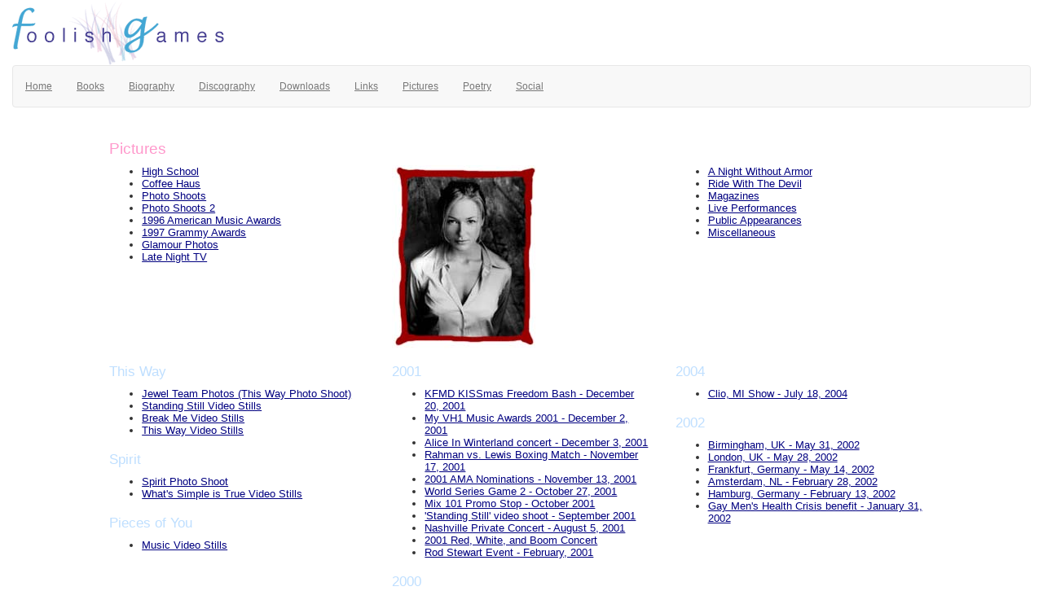

--- FILE ---
content_type: text/html
request_url: https://www.foolishgames.com/pictures
body_size: 2790
content:
<!doctype html>
<html lang="en-US">
<head>
    <meta charset="utf-8">
    <meta name="norton-safeweb-site-verification" content="l4rbhsn9xslss50dpfscav1uj-hcw8o21aeob7oaontb05auxt77vowygjfk7af8ee-hmikh9pavg0ysvrrs-gh3hwlpj5w4ic3pgy2kl127j-08na568f7ddz21byjf" />
    <meta name="yandex-verification" content="09b55695f0421f2e">
    <meta name="google-site-verification" content="HzpyOD4CxAyes6JEw_Gc0bZ2kLNCufUEoh98-Dh5F-8">
    <meta name="fragment" content="!">
    <meta name="keywords" content="Jewel Kilcher, biography, downloads, lyrics, links, poetry, Foolish Games, Pieces of You, Spirit, This Way">
    <meta name="description" content="Jewel Kilcher site featuring a Biography, Lyrics, Downloads, and information about Jewel and her life.">
    <meta property="og:image" content="https://www.foolishgames.com/images/splash10.jpg">
    <meta property="og:site_name" content="Foolish Games">
    <meta property="og:url" content="https://www.foolishgames.com/">
    <meta property="og:title" content="Foolish Games: A Jewel Fan Site">
    <meta property="og:description" content="Jewel Kilcher site featuring a Biography, Lyrics, Downloads, and information about Jewel and her life.">
    <title>Foolish Games : A Jewel Fan Site</title>
    <meta name="viewport" content="width=device-width">
    <base href="/">
    <link rel="alternate" type="application/rss+xml" title="RSS" href="https://www.foolishgames.com/api/feed.php">
    <!-- build:css(.tmp) styles/main.css -->
    <link rel="stylesheet" href="styles/main.css">
    <!-- endbuild -->
    <link rel="stylesheet" href="styles/main.b5e5974f.css">
    <link rel="stylesheet" href="bower_components/angular-ui/build/angular-ui.min.css">
    <link rel="stylesheet" href="https://cdnjs.cloudflare.com/ajax/libs/angular-ui-bootstrap/2.5.6/ui-bootstrap-csp.min.css" integrity="sha512-3mC4Q7Z/awACW7Zf0QGvaU8dEXv862RQD6kmpNXTuiUV6X/sdl1QhiiN5z9x/iNpvMFsQ+NBD3TKGrFI3vP0QA==" crossorigin="anonymous" referrerpolicy="no-referrer" />
    <link rel="canonical" href="https://www.foolishgames.com/">
</head>
<body ng-app="foolishgamesApp">

<div class="container-fluid" id="outer">
    <header>
        <div class="row">
            <div class="col-md-6">
                <img src="images/foolish-games-text-sm.png" alt="Foolish Games">
            </div>
        </div>
      <div class="navbar navbar-default">
            <ul class="nav navbar-nav">
              <li><a href="/">Home</a></li>
              <li><a href="/books">Books</a></li>
              <li><a href="/biography">Biography</a></li>
              <li><a href="/discography">Discography</a></li>
              <li><a href="/download">Downloads</a></li>
              <li><a href="/links">Links</a></li>
              <li><a href="/pictures">Pictures</a></li>
              <li><a href="/poetry">Poetry</a></li>
              <li><a href="/social">Social</a></li>
            </ul>
        </div>
    </header>

    <!-- Add your site or application content here -->
    <div class="col-md-offset-1 col-md-10" ng-view></div>

    <footer>
        <div id="footer">
            <hr>
            <div class="row">
                <div class="col-md-1">
                    <img src="images/fg-tiny.png" alt="fg" width="44" height="32" id="fg-tiny" style="float:right">
                </div>
                <div class="col-md-4">
                    <a href="/legal">Legal</a>
                    | <a href="/privacy">Privacy</a> | <span style="color: #333333">&copy;1996-2010, 2014-2018, 2025
          Lucas Holt</span>
                </div>
            </div>
        </div>
    </footer>

</div>

<script src="https://cdnjs.cloudflare.com/ajax/libs/jquery/3.7.1/jquery.min.js" integrity="sha512-v2CJ7UaYy4JwqLDIrZUI/4hqeoQieOmAZNXBeQyjo21dadnwR+8ZaIJVT8EE2iyI61OV8e6M8PP2/4hpQINQ/g==" crossorigin="anonymous" referrerpolicy="no-referrer"></script>

<!-- build:js(app/..) scripts/vendor.js -->
<!-- bower:js -->
<script src="https://cdnjs.cloudflare.com/ajax/libs/angular.js/1.8.3/angular.min.js" integrity="sha512-KZmyTq3PLx9EZl0RHShHQuXtrvdJ+m35tuOiwlcZfs/rE7NZv29ygNA8SFCkMXTnYZQK2OX0Gm2qKGfvWEtRXA==" crossorigin="anonymous" referrerpolicy="no-referrer"></script>
<script src="https://cdnjs.cloudflare.com/ajax/libs/twitter-bootstrap/3.4.1/js/bootstrap.min.js" integrity="sha512-oBTprMeNEKCnqfuqKd6sbvFzmFQtlXS3e0C/RGFV0hD6QzhHV+ODfaQbAlmY6/q0ubbwlAM/nCJjkrgA3waLzg==" crossorigin="anonymous" referrerpolicy="no-referrer"></script>
<script src="https://cdnjs.cloudflare.com/ajax/libs/angular-animate/1.8.3/angular-animate.min.js" integrity="sha512-Vhup4/4s+jnmiFsp1Sg1/6jXncRbIBc+fKemYjq1n+nEXthmeASyaWnClWsAV5Sas7WbLMLNYYHw6TxwQE4oPQ==" crossorigin="anonymous" referrerpolicy="no-referrer"></script>
<script src="https://cdnjs.cloudflare.com/ajax/libs/angular-resource/1.8.3/angular-resource.min.js" integrity="sha512-+ymw+FkoDhPw+7/1DWVtASoICv7lwuvpkbVFqc4ASu1D385wKiLHu4ofOOxhpTlWoza/yIivwwteembPbeBuMg==" crossorigin="anonymous" referrerpolicy="no-referrer"></script>
<script src="https://cdnjs.cloudflare.com/ajax/libs/angular-route/1.8.3/angular-route.min.js" integrity="sha512-y1qD3hz/IAf8W4+/UMLZ+CN6LIoUGi7srWJ3r1R17Hid8x0yXe+1B5ZelkaL1Mjzedzu0Cg3HBvDG02SAgSzBw==" crossorigin="anonymous" referrerpolicy="no-referrer"></script>
<script src="https://cdnjs.cloudflare.com/ajax/libs/angular-cookies/1.8.3/angular-cookies.min.js" integrity="sha512-eM4WApD53FS2pv6fIgY4E2utWB82WSp3QPeoemIzA9VeOv9vQ1UzYBKIkXAwS71SCilEFpfkwtCZHj2uSS3keQ==" crossorigin="anonymous" referrerpolicy="no-referrer"></script>
<script src="https://cdnjs.cloudflare.com/ajax/libs/angular-sanitize/1.8.3/angular-sanitize.min.js" integrity="sha512-dqbRITjlgYAKHWHwL8fK7VPOsFc702ybywomtYLRcjOzBHM3WgEGN0SQQR6IJKY4ZiJiZkNguOAcFZmalk+2sA==" crossorigin="anonymous" referrerpolicy="no-referrer"></script>
<script src="https://cdnjs.cloudflare.com/ajax/libs/angular-touch/1.8.3/angular-touch.min.js" integrity="sha512-f7nfAhahVgkfGWX/Ya3gmMaz9b2nSRI9Q3eftG+NH4W8NEOgWen8Rkv/p5ZL9WTTewoscB+dtO0YXNoJOxIv+A==" crossorigin="anonymous" referrerpolicy="no-referrer"></script>
<!-- endbower -->
<!-- endbuild -->

<script src="bower_components/angular-ui/build/angular-ui.min.js"></script>
<script src="https://cdnjs.cloudflare.com/ajax/libs/angular-ui-bootstrap/2.5.6/ui-bootstrap.js" integrity="sha512-3z5zbCPEG7DvKKz46yvPmKL+w+UDfwY0f2YWFVIwBb+2Y4E23jTZHZxG+naAiTllvMNQAhapPDKGHBT7V3fQOA==" crossorigin="anonymous" referrerpolicy="no-referrer"></script>
<script src="https://cdnjs.cloudflare.com/ajax/libs/angular-ui-bootstrap/2.5.6/ui-bootstrap-tpls.min.js" integrity="sha512-+qNXcNMBMY6Vx1oKJbdSsPsKS+bcB2yrprqb2jysz8bYC+vPJQsNBapHpq8zvf7oNGEhCgkFLKAsIeUXSkThHg==" crossorigin="anonymous" referrerpolicy="no-referrer"></script>
<script src="https://cdnjs.cloudflare.com/ajax/libs/jquery-migrate/3.5.2/jquery-migrate.min.js" integrity="sha512-BzvgYEoHXuphX+g7B/laemJGYFdrq4fTKEo+B3PurSxstMZtwu28FHkPKXu6dSBCzbUWqz/rMv755nUwhjQypw==" crossorigin="anonymous" referrerpolicy="no-referrer"></script>

<!-- build:js scripts/scripts.js -->
<script src="scripts/app.js"></script>
<script src="scripts/controllers/main.js"></script>
<script src="scripts/controllers/maincarousel.js"></script>
<script src="scripts/services/news.js"></script>
<script src="scripts/controllers/biography.js"></script>
<script src="scripts/controllers/news.js"></script>
<script src="scripts/controllers/discography.js"></script>
<script src="scripts/controllers/download.js"></script>
<script src="scripts/controllers/links.js"></script>
<script src="scripts/controllers/lyrics.js"></script>
<script src="scripts/controllers/pictures.js"></script>
<script src="scripts/controllers/social.js"></script>
<script src="scripts/controllers/poetry.js"></script>
<script src="scripts/controllers/books.js"></script>
<script src="scripts/controllers/privacy.js"></script>
<script src="scripts/controllers/disclaimer.js"></script>
<!-- endbuild -->

<!-- Google tag (gtag.js) -->
<script async src="https://www.googletagmanager.com/gtag/js?id=G-YKKBD20H2L"></script>
<script>
  window.dataLayer = window.dataLayer || [];
  function gtag(){dataLayer.push(arguments);}
  gtag('js', new Date());

  gtag('config', 'G-YKKBD20H2L');
</script>
</body>
</html>


--- FILE ---
content_type: text/html
request_url: https://www.foolishgames.com/views/pictures.html
body_size: 1743
content:
<h2 style="margin-bottom: 10px">Pictures</h2>

<div class="row" ng-show="page != null">

    <div class="col-md-8" ng-include src="page"></div>
    <div class="col-md-3 col-md-offset-1">
        <nav>
            <ul class="nav nav-pills nav-stacked">
                <li><a href="/pictures">Table of Contents</a></li>
            </ul>
        </nav>
    </div>
</div>

<div ng-hide="page != null">
    <div class="row">

        <div class="col-md-4">
            <ul style="font-size: 10pt;">
                <li><a href="/pictures/high_school/index" title="High School" tabindex="1">High
                    School</a></li>
                <li><a href="/pictures/coffee/index" title="Coffee Haus" tabindex="2">Coffee
                    Haus</a></li>
                <li><a href="/pictures/rso/index" title="Photo Shoots" tabindex="3">Photo
                    Shoots</a></li>
                <li><a href="/pictures/photoshoot2/index" title="Photo Shoots 2" tabindex="4">Photo
                    Shoots 2</a></li>
                <li><a href="/pictures/ama/index" title="1996 American Music Awards" tabindex="5">1996
                    American Music Awards</a></li>
                <li><a href="/pictures/grammies/index" title="Grammies" tabindex="6">1997
                    Grammy Awards</a></li>
                <li><a href="/pictures/glossy/index" title="Glamour Photos" tabindex="7">Glamour
                    Photos</a></li>
                <li><a href="/pictures/lateshow/index" title="Late Night TV" tabindex="8">Late
                    Night TV</a></li>
            </ul>
        </div>
        <div class="col-md-4"><img src="../images/pics/jewel.d03cf593.jpg" alt="picture: Jewel, a YWMFM pose" width="177"
                                height="225"/></div>
        <div class="col-md-4">
            <ul style="font-size: 10pt;">
                <li><a href="/pictures/nightwithoutarmor/index" title="A Night Without Armor" tabindex="10">A
                    Night Without Armor</a></li>
                <li><a href="/pictures/ridewiththedevil/index" title="Ride With The Devil" tabindex="12">Ride
                    With The Devil</a></li>
                <li><a href="/pictures/magazine/index" title="Magazines" tabindex="13">Magazines</a></li>
                <li><a href="/pictures/live_performances/index" title="Live Performances" tabindex="14">Live
                    Performances</a></li>
                <li><a href="/pictures/public_appearances/index" title="Public Appearances" tabindex="15">Public
                    Appearances</a></li>
                <li><a href="/pictures/misc/index" title="Miscellaneous" tabindex="18">Miscellaneous</a></li>
            </ul>
        </div>
    </div>
    <div class="row">
        <div class="col-md-4">


            <h3>This Way</h3>
            <ul style="font-size: 10pt;">
                <li><a href="/pictures/jewelteam/index">Jewel Team Photos (This Way Photo
                    Shoot)</a></li>
                <li><a href="/pictures/standing_still/index" title="Standing Still Video Stills">Standing
                    Still Video Stills</a></li>
                <li><a href="/pictures/break_me/index" title="Break Me Video Stills">Break
                    Me Video Stills</a></li>
                <li><a href="/pictures/this_way/index" title="This Way Video Stills">This
                    Way Video Stills</a></li>
            </ul>

            <h3>Spirit</h3>
            <ul style="font-size: 10pt;">
                <li><a href="/pictures/spirit_photoshoot/index" title="Spirit Photo Shoot" tabindex="11">Spirit
                    Photo Shoot</a></li>
                <li><a href="/pictures/whats_simple_is_true/index"
                       title="What's Simple is True Video Stills">What's
                    Simple is True Video Stills</a></li>
            </ul>

            <h3>Pieces of You</h3>
            <ul style="font-size: 10pt;">
                <li><a href="/pictures/musicvideos/index" title="Music Video Stills" tabindex="9">Music
                    Video Stills</a></li>
            </ul>
        </div>

        <div class="col-md-4">

            <h3>2001</h3>
            <ul style="font-size: 10pt;">
                <li><a href="/pictures/122001/index">KFMD KISSmas Freedom Bash - December
                    20, 2001</a></li>
                <li><a href="/pictures/120201VH1/index">My VH1 Music Awards 2001 - December
                    2, 2001</a></li>
                <li><a href="/pictures/120301winter/index">Alice In Winterland concert
                    - December 3, 2001</a></li>
                <li><a href="/pictures/boxing/index">Rahman vs. Lewis Boxing Match - November
                    17, 2001</a></li>
                <li><a href="/pictures/ama2001/index">2001 AMA Nominations - November 13,
                    2001</a></li>
                <li><a href="/pictures/102701/index">World Series Game 2 - October 27,
                    2001</a></li>
                <li><a href="/pictures/mix101/index">Mix 101 Promo Stop - October 2001</a></li>
                <li><a href="/pictures/standing_still_ps/index">'Standing Still'
                    video shoot - September 2001</a></li>
                <li><a href="/pictures/nashville/index"
                       title="2001 Nashville Private Concert and Recording Session" tabindex="19">Nashville
                    Private Concert - August 5, 2001</a></li>
                <li><a href="/pictures/redwhiteboom/index"
                       title="2001 Red, White, and Boom Concert in Kansas City" tabindex="17">2001
                    Red, White, and Boom Concert</a></li>
                <li><a href="/pictures/rodstewart/index" title="2001 Rod Stewart Event" tabindex="16">Rod
                    Stewart Event - February, 2001</a></li>
            </ul>
            <h3>2000</h3>
            <ul>
                <li><a href="/pictures/111000/index">November 10, 2000 </a></li>
            </ul>
        </div>
        <div class="col-md-4">
            <h3>2004</h3>

            <ul style="font-size: 10pt;">
                <li><a href="/pictures/071804/index" title="Clio, MI Show">Clio, MI Show - July 18, 2004</a>
                </li>
            </ul>

            <h3>2002</h3>
            <ul style="font-size: 10pt;">
                <li><a href="/pictures/birmingham/index" title="Birmingham Show">Birmingham, UK - May 31,
                    2002</a></li>
                <li><a href="/pictures/london2/index" title="London Show">London, UK - May 28, 2002</a></li>
                <li><a href="/pictures/frankfurt/index" title="Frankfurt Show">Frankfurt, Germany - May 14,
                    2002</a></li>
                <li><a href="/pictures/amsterdam/index" title="Amsterdam Show">Amsterdam, NL - February 28,
                    2002</a></li>
                <li><a href="/pictures/hamburg/index" title="Hamburg Show">Hamburg, Germany - February 13,
                    2002</a></li>
                <li><a href="/pictures/013102/index"
                       title="Gay Men's Health Crisis benefit - January 31, 2002 ">Gay
                    Men's Health Crisis benefit - January 31, 2002 </a></li>
            </ul>
        </div>
    </div>

    <div class="row">
        <div class="col-md-10">
            <p>344 pictures are now available.</p>
        </div>
    </div>
</div>


--- FILE ---
content_type: text/css
request_url: https://www.foolishgames.com/styles/main.css
body_size: 85
content:
/* Will be compiled down to a single stylesheet with your sass files */


--- FILE ---
content_type: text/css
request_url: https://www.foolishgames.com/bower_components/angular-ui/build/angular-ui.min.css
body_size: 218
content:
.ui-resetwrap{position:relative;display:inline-block}.ui-reset{position:absolute;top:0;right:0;z-index:2;display:none;height:100%;cursor:pointer}.ui-resetwrap:hover .ui-reset{display:block}.ui-currency-pos{color:green}.ui-currency-neg{color:red}.ui-currency-zero{color:blue}.ui-currency-pos.ui-bignum,.ui-currency-neg.ui-smallnum{font-size:110%}.ui-match{background:yellow}

--- FILE ---
content_type: application/javascript
request_url: https://www.foolishgames.com/scripts/controllers/social.js
body_size: 244
content:
angular.module('foolishgamesApp')
        .controller('SocialCtrl', ['$scope', '$location', '$window', function ($scope, $location, $window) {
            'use strict';

            $scope.$on('$viewContentLoaded', function () {
                $window.gtag('event', 'page_view', {
                    page_title: $location.path(),
                    page_location: $window.location.href,
                    page_path: $location.url()
                });
            });
        }]);

--- FILE ---
content_type: application/javascript
request_url: https://www.foolishgames.com/scripts/controllers/disclaimer.js
body_size: 247
content:
angular.module('foolishgamesApp')
        .controller('DisclaimerCtrl', ['$scope', '$location', '$window', function ($scope, $location, $window) {
            'use strict';

            $scope.$on('$viewContentLoaded', function () {
                $window.gtag('event', 'page_view', {
                    page_title: $location.path(),
                    page_location: $window.location.href,
                    page_path: $location.url()
                });
            });
        }]);


--- FILE ---
content_type: application/javascript
request_url: https://www.foolishgames.com/scripts/controllers/news.js
body_size: 497
content:
angular.module('foolishgamesApp')
        .controller('NewsCtrl', ['$scope', '$routeParams', '$location', '$window', 'NewsService', '$log',
            function ($scope, $routeParams, $location, $window, NewsService, $log) {
                'use strict';

                $scope.currentPage = 1;
                $scope.pageCount = 1;
		    $scope.maxSize=20;

                $scope.loadNews = function () {
                    $scope.news = NewsService.query({pg: $scope.currentPage - 1});
                };


                $scope.selectPage = function (pg) {
                    $scope.currentPage = pg;
                    $scope.loadNews();
                };


                if (typeof $routeParams.id !== 'undefined') {
                    $scope.id = $routeParams.id;
                    $scope.news = [];
                    $scope.news.push(NewsService.get({id: $routeParams.id}));
                } else {
                    $scope.total = NewsService.get({total: true}, function () {
                        $scope.pageCount = Math.ceil($scope.total.count / 10);
                        $scope.selectPage(1);
                    });
                }

                $scope.$on('$viewContentLoaded', function () {
                    $window.gtag('event', 'page_view', {
                        page_title: $location.path(),
                        page_location: $window.location.href,
                        page_path: $location.url()
                    });
                });
            }]);




--- FILE ---
content_type: application/javascript
request_url: https://www.foolishgames.com/scripts/controllers/lyrics.js
body_size: 375
content:
angular.module('foolishgamesApp')
        .controller('LyricsCtrl', ['$scope', '$routeParams', '$location', '$window',
            function ($scope, $routeParams, $location, $window) {
                'use strict';

                $scope.page = null;
                $scope.slug = $routeParams.page;

                if (typeof $routeParams.page !== 'undefined') {
                    $scope.page = 'views/lyrics/data/' + $routeParams.page;
                }

                $scope.getClass = function (s) {

                    if (s === $scope.slug) {
                        return 'active';
                    }
                    return '';
                };

                $scope.$on('$viewContentLoaded', function () {
                    $window.gtag('event', 'page_view', {
                        page_title: $location.path(),
                        page_location: $window.location.href,
                        page_path: $location.url()
                    });
                });
            }]);


--- FILE ---
content_type: application/javascript
request_url: https://www.foolishgames.com/scripts/controllers/privacy.js
body_size: 248
content:
angular.module('foolishgamesApp')
        .controller('PrivacyCtrl', ['$scope', '$location', '$window', function ($scope, $location, $window) {
                    'use strict';

                    $scope.$on('$viewContentLoaded', function () {
                        $window.gtag('event', 'page_view', {
                            page_title: $location.path(),
                            page_location: $window.location.href,
                            page_path: $location.url()
                        });
                    });
                }]);

--- FILE ---
content_type: application/javascript
request_url: https://www.foolishgames.com/scripts/controllers/download.js
body_size: 245
content:
angular.module('foolishgamesApp')
        .controller('DownloadCtrl', ['$scope', '$location', '$window', function ($scope, $location, $window) {
            'use strict';

            $scope.$on('$viewContentLoaded', function () {
                $window.gtag('event', 'page_view', {
                    page_title: $location.path(),
                    page_location: $window.location.href,
                    page_path: $location.url()
                });
            });
        }]);

--- FILE ---
content_type: application/javascript
request_url: https://www.foolishgames.com/scripts/services/news.js
body_size: 149
content:
angular.module('foolishgamesApp').factory('NewsService', ['$resource',
	function ($resource) {
	'use strict';
	return $resource('/api/news.php', {});
}]);

--- FILE ---
content_type: application/javascript
request_url: https://www.foolishgames.com/scripts/controllers/biography.js
body_size: 377
content:
angular.module('foolishgamesApp')
        .controller('BiographyCtrl', ['$scope', '$routeParams', '$location', '$window',
            function ($scope, $routeParams, $location, $window) {
            'use strict';

            $scope.page = null;
            $scope.slug = $routeParams.page;

            if (typeof $routeParams.page !== 'undefined') {
                $scope.page = 'views/biography/' + $routeParams.page + '.html';
            }

            $scope.getClass = function (s) {

                if (s === $scope.slug) {
                    return 'active';
                }
                return '';
            };

            $scope.$on('$viewContentLoaded', function() {
                $window.gtag('event', 'page_view', {
                    page_title: $location.path(),
                    page_location: $window.location.href,
                    page_path: $location.url()
                });
              });
        }]);


--- FILE ---
content_type: application/javascript
request_url: https://www.foolishgames.com/scripts/controllers/links.js
body_size: 244
content:
angular.module('foolishgamesApp')
        .controller('LinksCtrl', ['$scope', '$location', '$window', function ($scope, $location, $window) {
            'use strict';

            $scope.$on('$viewContentLoaded', function () {
                $window.gtag('event', 'page_view', {
                    page_title: $location.path(),
                    page_location: $window.location.href,
                    page_path: $location.url()
                });
            });
        }]);

--- FILE ---
content_type: application/javascript
request_url: https://www.foolishgames.com/scripts/controllers/main.js
body_size: 280
content:
angular.module('foolishgamesApp')
        .controller('MainCtrl', ['$scope', '$location', '$window', 'NewsService',
            function ($scope, $location, $window, NewsService) {
                'use strict';
                $scope.news = NewsService.query();

                $scope.$on('$viewContentLoaded', function () {
                    $window.gtag('event', 'page_view', {
                        page_title: $location.path(),
                        page_location: $window.location.href,
                        page_path: $location.url()
                    });
                });
            }]);

--- FILE ---
content_type: application/javascript
request_url: https://www.foolishgames.com/scripts/controllers/books.js
body_size: 245
content:
angular.module('foolishgamesApp')
        .controller('BooksCtrl', ['$scope', '$location', '$window', function ($scope, $location, $window) {
            'use strict';

            $scope.$on('$viewContentLoaded', function() {
                $window.gtag('event', 'page_view', {
                    page_title: $location.path(),
                    page_location: $window.location.href,
                    page_path: $location.url()
                });
              });
        }]);


--- FILE ---
content_type: application/javascript
request_url: https://www.foolishgames.com/scripts/controllers/poetry.js
body_size: 340
content:
angular.module('foolishgamesApp')
        .controller('PoetryCtrl', ['$scope', '$routeParams', '$location', '$window',
            function ($scope, $routeParams, $location, $window) {
                'use strict';
                $scope.page = null;
                $scope.slug = $routeParams.page;

                if (typeof $routeParams.page !== 'undefined') {
                    $scope.page = 'views/poetry/' + $routeParams.section + '/' + $scope.slug + '.html';
                }

                $scope.$on('$viewContentLoaded', function () {
                    $window.gtag('event', 'page_view', {
                        page_title: $location.path(),
                        page_location: $window.location.href,
                        page_path: $location.url()
                    });
                });
            }]);


--- FILE ---
content_type: application/javascript
request_url: https://www.foolishgames.com/scripts/controllers/discography.js
body_size: 247
content:
angular.module('foolishgamesApp')
        .controller('DiscographyCtrl', ['$scope', '$location', '$window', function ($scope, $location, $window) {
            'use strict';

            $scope.$on('$viewContentLoaded', function () {
                $window.gtag('event', 'page_view', {
                    page_title: $location.path(),
                    page_location: $window.location.href,
                    page_path: $location.url()
                });
            });
        }]);

--- FILE ---
content_type: application/javascript
request_url: https://www.foolishgames.com/scripts/controllers/maincarousel.js
body_size: 445
content:
angular.module('foolishgamesApp')
  .controller('MainCarouselCtrl', ['$scope', function ($scope) {
    'use strict';
    $scope.myInterval = 5000;
    $scope.noWrapSlides = false;
    $scope.active = 0;
    var slides = $scope.slides = [];
    var currIndex = 8;

    $scope.slides = [
      {
	      id: 0,
        image: 'https://www.foolishgames.com/images/pics/pickingupthepieces/pickingupthepieces_small.png',
        width: 300,
        text: '',
        active: true
      },
      {
	      id: 1,
        image: 'https://www.foolishgames.com/images/books/never_broken.jpg',
        width: 298,
        text: '',
        active: true
      },
      {
	      id: 2,
        image: 'https://www.foolishgames.com/images/jewelroof.jpg',
        width: 300,
        text: 'Jewel',
        active: true
      },
      {
	      id: 3,
        image: 'https://www.foolishgames.com/images/pics/rso/jewel2z.jpg',
        width: 315,
        text: '',
        active: true
      },
      {
	      id: 4,
        image: 'https://www.foolishgames.com/images/pics/rso/jewel4z.jpg',
        width: 335,
        text: '',
        active: true
      },
      {
	      id: 5,
        image: 'https://www.foolishgames.com/images/pics/photoshoot2/photoshoot1.jpg',
        width: 300,
        text: '',
        active: true
      },
      {
	      id: 6,
        image: 'https://www.foolishgames.com/images/pics/photoshoot2/jewel_052.jpg',
        width: 292,
        text: '',
        active: true
      },
      {
	      id: 7,
        image: 'https://www.foolishgames.com/images/pics/013102/013102gaycrisis01.jpg',
        width: 240,
        text: '',
        active: true
      }
    ];
  }]
);


--- FILE ---
content_type: application/javascript
request_url: https://www.foolishgames.com/scripts/controllers/pictures.js
body_size: 342
content:
angular.module('foolishgamesApp')
        .controller('PicturesCtrl', ['$scope', '$routeParams', '$location', '$window',
            function ($scope, $routeParams, $location, $window) {
                'use strict';

                $scope.page = null;
                $scope.slug = $routeParams.page;

                if (typeof $routeParams.page !== 'undefined') {
                    $scope.page = 'views/pics/' + $routeParams.section + '/' + $scope.slug + '.html';
                }

                $scope.$on('$viewContentLoaded', function () {
                    $window.gtag('event', 'page_view', {
                        page_title: $location.path(),
                        page_location: $window.location.href,
                        page_path: $location.url()
                    });
                });
            }]);


--- FILE ---
content_type: application/javascript
request_url: https://www.foolishgames.com/scripts/app.js
body_size: 665
content:
angular.module('foolishgamesApp',
                [
                    'ngSanitize',
                    'ngResource',
                    'ngRoute',
                    'ui',
                    'ui.bootstrap',
                    'ui.bootstrap.pagination'
                ])
        .config(function ($routeProvider, $locationProvider) {
            'use strict';

            $routeProvider
                    .when('/', {
                        templateUrl: 'views/main.html',
                        controller: 'MainCtrl'
                    })
                    .when('/biography/:page', {
                        controller: 'BiographyCtrl',
                        templateUrl: 'views/biography.html'
                    })
                    .when('/biography', {
                        templateUrl: 'views/biography.html',
                        controller: 'BiographyCtrl'
                    })
                    .when('/books', {
                        templateUrl: 'views/books.html',
                        controller: 'BooksCtrl'
                    })
                    .when('/discography', {
                        templateUrl: 'views/discography.html',
                        controller: 'DiscographyCtrl'
                    })
                    .when('/download', {
                        templateUrl: 'views/download.html',
                        controller: 'DownloadCtrl'
                    })
                    .when('/legal', {
                        templateUrl: 'views/disclaimer.html',
                        controller: 'DisclaimerCtrl'
                    })
                    .when('/links', {
                        templateUrl: 'views/links.html',
                        controller: 'LinksCtrl'
                    })
                    .when('/lyrics/data/:page', {
                        templateUrl: 'views/lyrics/index.html',
                        controller: 'LyricsCtrl'
                    })
                    .when('/lyrics/all', {
                        templateUrl: 'views/lyrics/lyrics.html',
                        controller: 'LyricsCtrl'
                    })
                    .when('/lyrics', {
                        templateUrl: 'views/lyrics/index.html',
                        controller: 'LyricsCtrl'
                    })

                    .when('/news/tour/1999', {
                        templateUrl: 'views/tour/1999.html',
                        controller: 'NewsCtrl'
                    })
                    .when('/news/tour/2002', {
                        templateUrl: 'views/tour/2002.html',
                        controller: 'NewsCtrl'
                    })
                    .when('/news/chart', {
                        templateUrl: 'views/chart.html',
                        controller: 'NewsCtrl'
                    })
                    .when('/news/review_sessions', {
                        templateUrl: 'views/review_sessions.html',
                        controller: 'NewsCtrl'
                    })
                    .when('/news/article/:id', {
                        templateUrl: 'views/news.html',
                        controller: 'NewsCtrl'
                    })
                    .when('/news', {
                        templateUrl: 'views/news.html',
                        controller: 'NewsCtrl'
                    })
                    .when('/pictures/:section/:page', {
                        templateUrl: 'views/pictures.html',
                        controller: 'PicturesCtrl'
                    })
                    .when('/pictures', {
                        templateUrl: 'views/pictures.html',
                        controller: 'PicturesCtrl'
                    })
                    .when('/poetry/:section/:page', {
                        templateUrl: 'views/poetry.html',
                        controller: 'PoetryCtrl'
                    })
                    .when('/poetry', {
                        templateUrl: 'views/poetry.html',
                        controller: 'PoetryCtrl'
                    })
                    .when('/privacy', {
                        templateUrl: 'views/privacy.html',
                        controller: 'PrivacyCtrl'
                    })
                    .when('/social/gbook1', {
                        templateUrl: 'views/guest/gbook1.html',
                        controller: 'SocialCtrl'
                    })
                    .when('/social/gbook2', {
                        templateUrl: 'views/guest/gbook2.html',
                        controller: 'SocialCtrl'
                    })
                    .when('/social/gbook3', {
                        templateUrl: 'views/guest/gbook3.html',
                        controller: 'SocialCtrl'
                    })
                    .when('/social/gbook4', {
                        templateUrl: 'views/guest/gbook4.html',
                        controller: 'SocialCtrl'
                    })
                    .when('/social/gbook5', {
                        templateUrl: 'views/guest/gbook5.html',
                        controller: 'SocialCtrl'
                    })
                    .when('/social/gbook6', {
                        templateUrl: 'views/guest/gbook6.html',
                        controller: 'SocialCtrl'
                    })
                    .when('/social', {
                        templateUrl: 'views/social.html',
                        controller: 'SocialCtrl'
                    })
                    .otherwise({
                        redirectTo: '/'
                    });

               $locationProvider.html5Mode(true);
            //$locationProvider.hashPrefix('!');
        });
